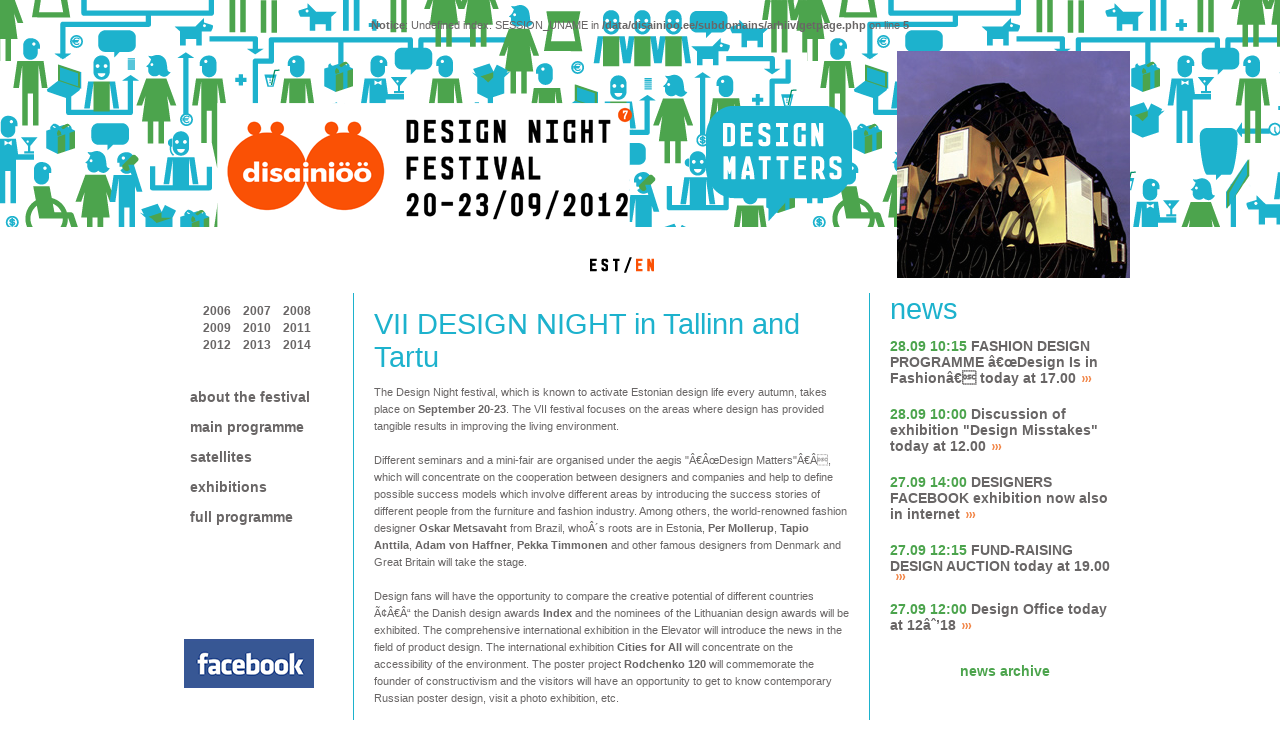

--- FILE ---
content_type: text/html;charset=UTF-8
request_url: https://arhiiv.disainioo.ee/en/archive/about2012.html
body_size: 5280
content:
<br />
<b>Notice</b>:  Undefined index: SESSION_UNAME in <b>/data/disainioo.ee/subdomains/arhiiv/getpage.php</b> on line <b>5</b><br />
﻿<!DOCTYPE HTML PUBLIC "-//W3C//DTD HTML 4.01 Transitional//EN">
<html xmlns="http://www.w3.org/1999/xhtml"> 
<head>
<meta http-equiv="Content-Type" content="text/html" charset="utf-8" /> 
<meta name="robots" content="index, follow" />
<META NAME="description" LANG="en" CONTENT="Design Night Festival in Tallinn 2014">
<META NAME="keywords" CONTENT="disainiÃ¶Ã¶, disain, design, festival, Tallinn, Eesti, Estonia, September, designnight, design night, 2008, 2011, 2014">
<meta http-equiv="ImageResize" content="no" />
<meta http-equiv="ImageToolbar" content="no" />
<title>DisainiÃ¶Ã¶</title>
<link href="https://arhiiv.disainioo.ee/css/style2012.css" rel="stylesheet" type="text/css" media="all" />
<link rel="stylesheet" href="https://arhiiv.disainioo.ee/css/lightbox.css" type="text/css" media="screen" />
<script src="https://arhiiv.disainioo.ee/scripts/prototype.js" type="text/javascript"></script>
<script src="https://arhiiv.disainioo.ee/scripts/scriptaculous.js?load=effects,builder" type="text/javascript"></script>
<script src="https://arhiiv.disainioo.ee/scripts/lightbox.js" type="text/javascript"></script>
<script type="text/javascript">
      
/***********************************************
* Ultimate Fade-In Slideshow (v1.51): © Dynamic Drive (http://www.dynamicdrive.com)
* This notice MUST stay intact for legal use
* Visit http://www.dynamicdrive.com/ for this script and 100s more.
***********************************************/
 
var fadeimages=new Array()
fadeimages[0]=["https://arhiiv.disainioo.ee/gfx/heade01.jpg", "", ""]
fadeimages[1]=["https://arhiiv.disainioo.ee/gfx/heade02.jpg", "", ""]
fadeimages[2]=["https://arhiiv.disainioo.ee/gfx/heade03.jpg", "", ""]
fadeimages[3]=["https://arhiiv.disainioo.ee/gfx/heade04.jpg", "", ""]
fadeimages[4]=["https://arhiiv.disainioo.ee/gfx/heade05.jpg", "", ""]
fadeimages[5]=["https://arhiiv.disainioo.ee/gfx/heade06.jpg", "", ""]
fadeimages[6]=["https://arhiiv.disainioo.ee/gfx/heade07.jpg", "", ""]
fadeimages[7]=["https://arhiiv.disainioo.ee/gfx/heade08.jpg", "", ""]
fadeimages[3]=["https://arhiiv.disainioo.ee/gfx/heade09.jpg", "", ""]
fadeimages[4]=["https://arhiiv.disainioo.ee/gfx/heade10.jpg", "", ""]
fadeimages[5]=["https://arhiiv.disainioo.ee/gfx/heade11.jpg", "", ""]
fadeimages[6]=["https://arhiiv.disainioo.ee/gfx/heade12.jpg", "", ""]
fadeimages[7]=["https://arhiiv.disainioo.ee/gfx/heade13.jpg", "", ""]

 
var fadebgcolor="#1f1b11"

////NO need to edit beyond here/////////////
 
var fadearray=new Array() //array to cache fadeshow instances
var fadeclear=new Array() //array to cache corresponding clearinterval pointers
 
var dom=(document.getElementById) //modern dom browsers
var iebrowser=document.all
 
function fadeshow(theimages, fadewidth, fadeheight, borderwidth, delay, pause, displayorder){
this.pausecheck=pause
this.mouseovercheck=0
this.delay=delay
this.degree=10 //initial opacity degree (10%)
this.curimageindex=0
this.nextimageindex=1
fadearray[fadearray.length]=this
this.slideshowid=fadearray.length-1
this.canvasbase="canvas"+this.slideshowid
this.curcanvas=this.canvasbase+"_0"
if (typeof displayorder!="undefined")
theimages.sort(function() {return 0.5 - Math.random();}) //thanks to Mike (aka Mwinter) :)
this.theimages=theimages
this.imageborder=parseInt(borderwidth)
this.postimages=new Array() //preload images
for (p=0;p<theimages.length;p++){
this.postimages[p]=new Image()
this.postimages[p].src=theimages[p][0]
}
 
var fadewidth=fadewidth+this.imageborder*2
var fadeheight=fadeheight+this.imageborder*2
 
if (iebrowser&&dom||dom) //if IE5+ or modern browsers (ie: Firefox)
document.getElementById('slideplace').innerHTML ='<div id="master'+this.slideshowid+'" style="position:relative;width:'+fadewidth+'px;height:'+fadeheight+'px;overflow:hidden;"><div id="'+this.canvasbase+'_0" style="position:absolute;width:'+fadewidth+'px;height:'+fadeheight+'px;top:0;left:0;filter:progid:DXImageTransform.Microsoft.alpha(opacity=10);opacity:0.1;-moz-opacity:0.1;-khtml-opacity:0.1;background-color:'+fadebgcolor+'"></div><div id="'+this.canvasbase+'_1" style="position:absolute;width:'+fadewidth+'px;height:'+fadeheight+'px;top:0;left:0;filter:progid:DXImageTransform.Microsoft.alpha(opacity=10);opacity:0.1;-moz-opacity:0.1;-khtml-opacity:0.1;background-color:'+fadebgcolor+'"></div></div>';
else
document.getElementById('slideplace').innerHTML = '<div><img name="defaultslide'+this.slideshowid+'" src="'+this.postimages[0].src+'"></div>';
 
if (iebrowser&&dom||dom) //if IE5+ or modern browsers such as Firefox
this.startit()
else{
this.curimageindex++
setInterval("fadearray["+this.slideshowid+"].rotateimage()", this.delay)
}
}

function fadepic(obj){
if (obj.degree<100){
obj.degree+=10
if (obj.tempobj.filters&&obj.tempobj.filters[0]){
if (typeof obj.tempobj.filters[0].opacity=="number") //if IE6+
obj.tempobj.filters[0].opacity=obj.degree
else //else if IE5.5-
obj.tempobj.style.filter="alpha(opacity="+obj.degree+")"
}
else if (obj.tempobj.style.MozOpacity)
obj.tempobj.style.MozOpacity=obj.degree/101
else if (obj.tempobj.style.KhtmlOpacity)
obj.tempobj.style.KhtmlOpacity=obj.degree/100
else if (obj.tempobj.style.opacity&&!obj.tempobj.filters)
obj.tempobj.style.opacity=obj.degree/101
}
else{
clearInterval(fadeclear[obj.slideshowid])
obj.nextcanvas=(obj.curcanvas==obj.canvasbase+"_0")? obj.canvasbase+"_0" : obj.canvasbase+"_1"
obj.tempobj=iebrowser? iebrowser[obj.nextcanvas] : document.getElementById(obj.nextcanvas)
obj.populateslide(obj.tempobj, obj.nextimageindex)
obj.nextimageindex=(obj.nextimageindex<obj.postimages.length-1)? obj.nextimageindex+1 : 0
setTimeout("fadearray["+obj.slideshowid+"].rotateimage()", obj.delay)
}
}
 
fadeshow.prototype.populateslide=function(picobj, picindex){
var slideHTML=""
slideHTML+='<img src="'+this.postimages[picindex].src+'" border="'+this.imageborder+'px">'
picobj.innerHTML=slideHTML
}
 
 
fadeshow.prototype.rotateimage=function(){
if (this.pausecheck==1) //if pause onMouseover enabled, cache object
var cacheobj=this
if (this.mouseovercheck==1)
setTimeout(function(){cacheobj.rotateimage()}, 100)
else if (iebrowser&&dom||dom){
this.resetit()
var crossobj=this.tempobj=iebrowser? iebrowser[this.curcanvas] : document.getElementById(this.curcanvas)
crossobj.style.zIndex++
fadeclear[this.slideshowid]=setInterval("fadepic(fadearray["+this.slideshowid+"])",50)
this.curcanvas=(this.curcanvas==this.canvasbase+"_0")? this.canvasbase+"_1" : this.canvasbase+"_0"
}
else{
var ns4imgobj=document.images['defaultslide'+this.slideshowid]
ns4imgobj.src=this.postimages[this.curimageindex].src
}
this.curimageindex=(this.curimageindex<this.postimages.length-1)? this.curimageindex+1 : 0
}
 
fadeshow.prototype.resetit=function(){
this.degree=10
var crossobj=iebrowser? iebrowser[this.curcanvas] : document.getElementById(this.curcanvas)
if (crossobj.filters&&crossobj.filters[0]){
if (typeof crossobj.filters[0].opacity=="number") //if IE6+
crossobj.filters(0).opacity=this.degree
else //else if IE5.5-
crossobj.style.filter="alpha(opacity="+this.degree+")"
}
else if (crossobj.style.MozOpacity)
crossobj.style.MozOpacity=this.degree/101
else if (crossobj.style.KhtmlOpacity)
crossobj.style.KhtmlOpacity=this.degree/100
else if (crossobj.style.opacity&&!crossobj.filters)
crossobj.style.opacity=this.degree/101
}
 
 
fadeshow.prototype.startit=function(){
var crossobj=iebrowser? iebrowser[this.curcanvas] : document.getElementById(this.curcanvas)
this.populateslide(crossobj, this.curimageindex)
this.rotateimage()
}

</script>
</head>
<body onload="new fadeshow(fadeimages, 233, 227, 0, 3000, 0, 'R');">
<table cellspacing="0" cellpadding="0" border="0" width="100%">
<tr>
<td valign="top" align="center">
	<table cellspacing="0" cellpadding="0" border="0" width="980">
	<tr>
	<td height="227" align="left" valign="top">
		<table cellspacing="0" cellpadding="0" border="0">
		<tr>
		<td valign="bottom" height="194" align="left" style="padding-left: 67px; padding-bottom: 15px;"><a href="https://arhiiv.disainioo.ee/en/" title="DIsainiöö"><img src="https://arhiiv.disainioo.ee/gfx/logo12.png" border="0" alt="Disainiöö" width="416" height="127"></a></td>
		</td>
		<td rowspan="2" width="250" align="center" valign="middle"><img src="https://arhiiv.disainioo.ee/gfx/matters.png" border="0" alt="" width="173" height="154"></td>
		<td rowspan="2"valign="middle" align="center" width="233" height="227" id="slideplace"></td>
		</tr>
		<tr>
		<td style="padding-left: 434px;" valign="bottom">
			<table cellspacing="0" cellpadding="0" border="0">
			<tr>
			<td><a href="https://arhiiv.disainioo.ee/et/arhiiv/info2012.html"><img src="https://arhiiv.disainioo.ee/gfx/est12_unact.png" border="0" width="39" height="26"></a></td>
			<td><img src="https://arhiiv.disainioo.ee/gfx/eng12_act.png" border="0" width="38" height="26"></td>
			</tr>
			</table>
		</td>
		</tr>
		</table>
	</td>
	</tr>
	<tr>
	<td><img src="https://arhiiv.disainioo.ee/gfx/pixel.gif" border="0" alt="" width="1" height="15"></td>
	</tr>
	<tr>
	<td valign="top" align="left">
		<table cellspacing="0" cellpadding="0" border="0">
		<tr>
		<td valign="top" width="190" style="padding-right: 20px; border-right: 1px #1db2cd solid;">
			<table cellspacing="0" cellpadding="0" border="0">
			<tr>
			<td><img src="https://arhiiv.disainioo.ee/gfx/pixel.gif" border="0" alt="" width="1" height="10"></td>
			</tr>
			<td valign="middle" style="padding-left: 40px;" align="center">		<a href="https://arhiiv.disainioo.ee/en/archive/2006.html" class="thirdnew" title="2006">2006</a>&nbsp;&nbsp;&nbsp;
		<a href="https://arhiiv.disainioo.ee/en/archive/2007.html" class="thirdnew" title="2007">2007</a>&nbsp;&nbsp;&nbsp;
		<a href="https://arhiiv.disainioo.ee/en/archive/2008.html" class="thirdnew" title="2008">2008</a>&nbsp;&nbsp;&nbsp;
		<a href="https://arhiiv.disainioo.ee/en/archive/20091.html" class="thirdnew" title="2009">2009</a>&nbsp;&nbsp;&nbsp;
		<a href="https://arhiiv.disainioo.ee/en/archive/20101.html" class="thirdnew" title="2010">2010</a>&nbsp;&nbsp;&nbsp;
		<a href="https://arhiiv.disainioo.ee/en/archive/2011en.html" class="thirdnew" title="2011">2011</a>&nbsp;&nbsp;&nbsp;
		<a href="https://arhiiv.disainioo.ee/en/archive/2012en.html" class="thirdnew" title="2012">2012</a>&nbsp;&nbsp;&nbsp;
		<a href="https://arhiiv.disainioo.ee/en/archive/201312.html" class="thirdnew" title="2013">2013</a>&nbsp;&nbsp;&nbsp;
<a href="https://arhiiv.disainioo.ee/en/" class="thirdnew" title="2014">2014</a>&nbsp;&nbsp;&nbsp;</td>
			<tr>
			<td><img src="https://arhiiv.disainioo.ee/gfx/pixel.gif" border="0" alt="" width="1" height="35"></td>
			</tr>
			<tr>
			<td align="left">
			    <ul class="menu">
		<li><a href="https://arhiiv.disainioo.ee/en/archive/about2012.html" class="main" title="About the festival">about the festival</a></li>
		<li><a href="https://arhiiv.disainioo.ee/en/archive/mainprogramm.html" class="main" title="main programme">main programme</a></li>
		<li><a href="https://arhiiv.disainioo.ee/en/archive/satellites12.html" class="main" title="Satellites">satellites</a></li>
		<li><a href="https://arhiiv.disainioo.ee/en/archive/exhibitions1.html" class="main" title="Exhibitions">exhibitions</a></li>
		<li><a href="https://arhiiv.disainioo.ee/en/archive/fullprogram2.html" class="main" title="Full programme">full programme</a></li>
    </ul>
			</td>
			</tr>
			<tr>
			<td><img src="https://arhiiv.disainioo.ee/gfx/pixel.gif" border="0" alt="" width="1" height="100"></td>
			</tr>
			<tr>
			<td align="center" style="padding-left: 14px;"><a href="http://www.facebook.com/Design.Night.Festival" target="_blank"><img src="https://arhiiv.disainioo.ee/gfx/facebook.png" border="0" alt="Facebook" width="130" height="49"></a></td>
			</tr>
			</table>
		</td>
		<td valign="top" width="530" style="padding-left: 20px; padding-right: 20px; border-right: 1px #1db2cd solid;">
			<table cellspacing="0" cellpadding="0" border="0" width="100%">
			<tr>
			<td><img src="https://arhiiv.disainioo.ee/gfx/pixel.gif" border="0" alt="" width="1" height="15"></td>
			</tr>
			<tr>
			<td>
			        </td>
    </tr>
	<tr>
	<td valign="top" width="100%" align="left">
		<table cellpadding="0" width="100%" cellspacing="0" border="0">
		<tr>
		<td>
		
		        <h1>VII DESIGN NIGHT in Tallinn and Tartu</h1>
		       The Design Night festival, which is known to activate Estonian design life every autumn, takes place on <b>September 20-23</b>. The VII festival focuses on the areas where design has provided tangible results in improving the living environment.<div><br /></div><div>Different seminars and a mini-fair are organised under the aegis &quot;Â€ÂœDesign Matters&quot;Â€Â, which will concentrate on the cooperation between designers and companies and help to define possible success models which involve different areas by introducing the success stories of different people from the furniture and fashion industry. Among others, the world-renowned fashion designer <b>Oskar Metsavaht</b> from Brazil, whoÂ´s roots are in Estonia, <b>Per Mollerup</b>, <b>Tapio Anttila</b>, <b>Adam von Haffner</b>, <b>Pekka Timmonen</b> and other famous designers from Denmark and Great Britain will take the stage.</div><div><br /></div><div><div>Design fans will have the opportunity to compare the creative potential of different countries Ã¢Â€Â“ the Danish design awards <b>Index</b> and the nominees of the Lithuanian design awards will be exhibited. The comprehensive international exhibition in the Elevator will introduce the news in the field of product design. The international exhibition <b>Cities for All</b> will concentrate on the accessibility of the environment. The poster project <b>Rodchenko 120</b> will commemorate the founder of constructivism and the visitors will have an opportunity to get to know contemporary Russian poster design, visit a photo exhibition, etc.</div><div><br /></div><div>The main event of the festival will be the<b> Estonian Design Awards gala</b> in the Seaplane Harbour which will include the <b>Bruno</b> awards and other design awards. Awards will be given out in the field of product design, graphic design and service design. The works of the nominees can be accessed online and will be displayed at exhibitions. The gala will feature a fashion show by <b>Oskar Metsavaht</b>.</div><div><br /></div><div>Similarly to previous years, the programme of the festival includes different workshops, competitions, <b>Pecha Kucha</b>, <b>Portfolio CafÃ©</b> which is aimed at young designers, <b>Reet AusÂ´</b> fashion performance, design night club events, etc. The art train Cosmic Underground will depart towards the Capital of Culture, GuimarÃ£es. The programme of the Design Night festival will be enriched by the satellites which can be found all over the city. The festival centres will be located in the Rotermann quarter and in the Estonian Design House. This year, in addition to the events in Tallinn, people from Tartu will also be able to experience the festival. The events in Tartu will be centred in the Tartu Centre for Creative Industries. The main organiser of the Design Night festival is the Estonian Association of Designers.</div></div>		</td>
		</tr>
		</table>
	</td>
	</tr>
	<tr>
    <td><img src="https://arhiiv.disainioo.ee/gfx/pixel.gif" border="0" alt="" width="1" height="20">
	
			</td>
			</tr>
			</table>
		</td>
		<td valign="top" width="250" style="padding-left: 20px; padding-right: 10px;">
			<table cellspacing="0" cellpadding="0" border="0">
			<tr>
			<td><h1>news</h1></td>
			</tr>
			<tr>
			<td><img src="https://arhiiv.disainioo.ee/gfx/pixel.gif" border="0" alt="" width="1" height="2"></td>
			</tr>
						<tr>
			<td><a href="https://arhiiv.disainioo.ee/en/news/fashiondesig.html" class="main"><span class="date">28.09 10:15</span> FASHION DESIGN PROGRAMME â€œDesign Is in Fashionâ€ today at 17.00<img src="https://arhiiv.disainioo.ee/gfx/next11.png" border="0" alt="Loe edasi" width="16" height="7"></a></td>
			</tr>
			<tr>
			<td><img src="https://arhiiv.disainioo.ee/gfx/pixel.gif" border="0" alt="" width="1" height="20"></td>
			</tr>
			<tr>
			<td><a href="https://arhiiv.disainioo.ee/en/news/discussiono1.html" class="main"><span class="date">28.09 10:00</span> Discussion of exhibition &quot;Design Misstakes&quot; today at 12.00<img src="https://arhiiv.disainioo.ee/gfx/next11.png" border="0" alt="Loe edasi" width="16" height="7"></a></td>
			</tr>
			<tr>
			<td><img src="https://arhiiv.disainioo.ee/gfx/pixel.gif" border="0" alt="" width="1" height="20"></td>
			</tr>
			<tr>
			<td><a href="https://arhiiv.disainioo.ee/en/news/designersfa1.html" class="main"><span class="date">27.09 14:00</span> DESIGNERS FACEBOOK exhibition now also in internet<img src="https://arhiiv.disainioo.ee/gfx/next11.png" border="0" alt="Loe edasi" width="16" height="7"></a></td>
			</tr>
			<tr>
			<td><img src="https://arhiiv.disainioo.ee/gfx/pixel.gif" border="0" alt="" width="1" height="20"></td>
			</tr>
			<tr>
			<td><a href="https://arhiiv.disainioo.ee/en/news/designaucti2.html" class="main"><span class="date">27.09 12:15</span> FUND-RAISING DESIGN AUCTION today at 19.00<img src="https://arhiiv.disainioo.ee/gfx/next11.png" border="0" alt="Loe edasi" width="16" height="7"></a></td>
			</tr>
			<tr>
			<td><img src="https://arhiiv.disainioo.ee/gfx/pixel.gif" border="0" alt="" width="1" height="20"></td>
			</tr>
			<tr>
			<td><a href="https://arhiiv.disainioo.ee/en/news/designoffic1.html" class="main"><span class="date">27.09 12:00</span> Design Office today at 12âˆ’18<img src="https://arhiiv.disainioo.ee/gfx/next11.png" border="0" alt="Loe edasi" width="16" height="7"></a></td>
			</tr>
			<tr>
			<td><img src="https://arhiiv.disainioo.ee/gfx/pixel.gif" border="0" alt="" width="1" height="20"></td>
			</tr>
			<tr>
			<td style="padding-top: 10px;" align="center"><a href="https://arhiiv.disainioo.ee/en/news/newsarchive.html" title="uudiste arhiiv" class="main"><span class="date">news archive</span></a></td>
			</tr>
			</table>
		</td>
		</tr>
		</table>
	</td>
	</tr>
	<tr>
	<td><img src="https://arhiiv.disainioo.ee/gfx/pixel.gif" border="0" alt="" width="1" height="20"></td>
	</tr>
	</table>
</td>
</tr>
</table>
</body>
</html>

--- FILE ---
content_type: text/css
request_url: https://arhiiv.disainioo.ee/css/style2012.css
body_size: 1359
content:

/* main styles */

body {
	background-color: #ffffff; 
	background: url("../gfx/head12.png") repeat-x;
	margin: 0px; 
	padding: 0px; 
	text-align: center;
}

td, body {
	color: #696666; 
	font: 11px tahoma, verdana, helvetica, arial, geneva, sans-serif; 
	line-height:1.6em;
}

img {
	border: none;
}

/* link styles */

a, a:visited, a:active {
	color: #4ca44d; 
	text-decoration: none;
}

a:hover {
	text-decoration: underline;
}

a.noline, a.noline:visited, a.noline:hover {
	border-bottom: none;
}

a.main, a.main:visited, a.main:active {
	color: #696666;
	font: 14px arial, verdana, helvetica, tahoma, geneva, sans-serif;
	font-weight: bold;
}

a.main:hover {
	color: #4ca44d;
	text-decoration: none;
}

a.second, a.second:visited, a.second:active, .lang, a.lang, a.lang:visited, a.lang:active {
	color: #ffffff;
	font: 12px arial, verdana, helvetica, tahoma, geneva, sans-serif;
	font-weight: bold;
}

a.second:hover {
	color: #4ca44d;
	text-decoration: none;
}

a.lang:hover {
	text-decoration: none;
}

a.langnew , a.langnew:visited, a.langnew:active, .langnew {
	color: #4ca44d;
	font: 12px arial, verdana, helvetica, tahoma, geneva, sans-serif;
	font-weight: bold;
}

a.third , a.third :visited, a.third :active, .third {
	color: #1f1b11;
	font: 12px arial, verdana, helvetica, tahoma, geneva, sans-serif;
	font-weight: bold;
}

a.third:hover {
	color: #ffffff;
	text-decoration: none;
}

a.thirdnew , a.thirdnew:visited, a.thirdnew:active, .thirdnew {
	color: #696666;
	font: 12px arial, verdana, helvetica, tahoma, geneva, sans-serif;
	font-weight: bold;
}

a.thirdnew:hover {
	color: #4ca44d;
	text-decoration: none;
}

.oldwhite {
	color: #ffffff;
	font: 12px arial, verdana, helvetica, tahoma, geneva, sans-serif;
	font-weight: bold;
}

a.satblue, .satblue {
	color: #1db2cd;
}

/* form styles */

form {
	margin: 5px 0px 0px 0px;
}

input, select {
	border: 1px #696666 solid;
	font: 11px tahoma, verdana, helvetica, arial, geneva, sans-serif; 
	color: #696666;
	padding: 2px;
	margin-bottom: 3px;
}

input:focus, select:focus {
	border: 1px #40444c solid;
}

.search, .search:focus {
	border: 1px #ffffff solid;
	background-color: #ffffff;
	margin-bottom: 1px;
}

.radio {
	border: none;
	margin: 0px;
}

button, .button {
	background-image: url(../gfx/button_bg.png);
	color: #d5e3fd;
	font: 11px tahoma, verdana, helvetica, arial, geneva, sans-serif; 
	padding: 1px 5px 1px 5px;
	margin-left: 2px;
}

.checkbox {
	margin: 2px 0px 6px 0px;
}

legend {
	color: #154087; 
	font-weight: bold;
	padding: 0px 5px 0px 5px;
}

fieldset {
	padding: 8px 10px 5px 10px;
	margin-bottom: 5px;
	border: 1px #c1cde5 solid;
}

label {
	clear: left;
	float: left;
	text-align: right;
	padding-right: .5em;
	font-weight: bold;
	width: 40%;
}

.field2 {
	background-color: #d6e4ff;
	padding: 8px 5px 4px 5px;
}

.field2 label {
	width: 50%;
}

.nofloat {
	float: none;
	clear: none;
	width: auto;
	padding: 0px 4px 0px 4px;
}

.sminput {
	width: 90px;
}

.medinput {
	width: 150px;
}

/* content styles */

.mainblock {
	border-left: 1px #b2b1b1 solid;
	border-right: 1px #b2b1b1 solid;
	border-bottom: 1px #b2b1b1 solid;
	width: 730px;
	background-color: #f4f4f4;
	padding: 0px 1px 1px 1px;
	margin: 0px auto;
	display: table;
}

.content {
	width: 100%;
	margin-top: 12px;
	text-align: left;
	display: block;
}

.fullwidth {
	display: table;
	width: 100%;
	padding-bottom: 25px;
}

.rightcol {
	text-align: left;
	float: right;
	width: 470px;
	padding: 0px 15px 25px 0px;
}

.leftcol {
	float: left;
	width: 225px;
	padding: 0px 0px 25px 10px;
	text-align: center;
	display: inline;
}

.footer {
	width: 100%;
	background-image: url(../gfx/footer_bg.png);
	height: 24px;
	vertical-align: middle;
	color: #d5e3fd;
	font-size: 9px;
	text-align: left;
	clear: both;
}
/* text styles */

.compulsory {
	color: #fe4110;
	font-weight: bold;
}

.mid_color {
	color: #e30050;
}

.date {
	color: #4ca44d; 
}

h1 {
	font-weight: bold;
	font: 29px arial, tahoma, verdana, helvetica, geneva, sans-serif;
	margin: 0px 0px 10px 0px;
	color: #1db2cd; 
}

h2 {
	font-weight: bold;
	font: 29px arial, tahoma, verdana, helvetica, geneva, sans-serif;
	margin: 0px;
	color: #1db2cd; 
}

h3 {
	font-weight: bold;
	font: 18px arial, tahoma, verdana, helvetica, geneva, sans-serif;
	margin: 0px;
	color: #fa5105; 
}

h4 {
	color: #e30050;
	font-weight: bold;
	font: 14px tahoma, arial, verdana, helvetica, geneva, sans-serif;
	margin: 0px;
}

.leadin {
	font-weight: bold;
	color: #676767;
}

.tcomment {
	text-align: left;
	padding: 0px 5px 0px 5px;
}

/* list styles */

UL {
	padding: 0px; 
	list-style: none; 
	margin: 4px 0px 4px 0px;
}
UL LI {
	padding: 0px 0px 0px 30px; 
	background-image: url(../gfx/bullet3.png); 
	background-repeat: no-repeat; 
	background-position: 14px 5px; 
	margin: 0px 0px 5px 0px;
}

UL.menu {
	margin-left: 0px; 
	padding-left: 0px; 
	list-style: none; 
	margin: 0px
}
UL.menu LI {
	padding-left: 40px; 
	background: none;
	margin: 0px 0px 12px 0px;
}